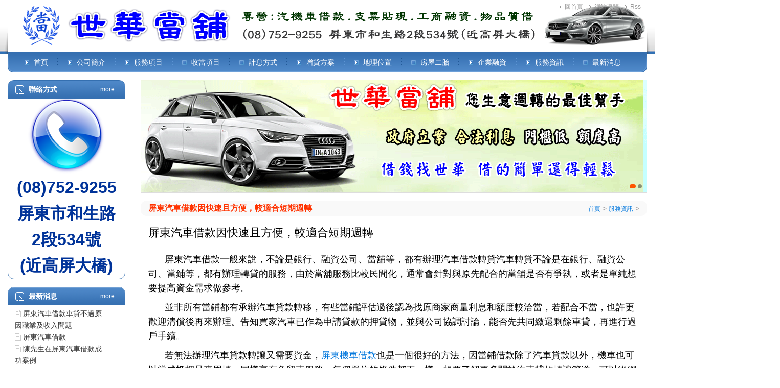

--- FILE ---
content_type: text/html
request_url: https://www.downbo.net/service/0913206.html
body_size: 3285
content:
<!DOCTYPE html PUBLIC "-//W3C//DTD XHTML 1.0 Transitional//EN" "http://www.w3.org/TR/xhtml1/DTD/xhtml1-transitional.dtd">
<html xmlns="http://www.w3.org/1999/xhtml">
<head>
<meta http-equiv="Content-Type" content="text/html; charset=utf-8" />
<title>屏東汽車借款因快速且方便，較適合短期週轉-屏東世華當舖提供汽車借款,借款,借錢,借貸,票貼,二胎,融資</title>
<meta name="keywords" content="屏東當舖,屏東汽車借款,屏東借錢,屏東借款,借貸,票貼,二胎,融資">
<meta name="description" content="世華當舖提供屏東地區當舖,汽車借款,借錢,借款,借貸,票貼,二胎,融資。屏東世華當舖動產融資公司為一全方位合法當舖,提供屏東汽車借款,當舖典當質借,借款,借錢,票貼,二胎,融資,工商融資,機車當舖,汽車當舖,機車借款,貼現等服務,手續簡便,讓您輕鬆週轉,政府立案,誠信可靠。">
<link rel="stylesheet" href="/theme/1250b_left/css/style.css" type="text/css">
<script type="text/javascript" src="/theme/1250b_left/js/class/jquery-1.8.2.min.js"></script>
<script type="text/javascript" src="/theme/1250b_left/js/class/focus_play.js"></script>
<script type="text/javascript" src="/theme/1250b_left/js/class/script.js"></script>
<script type="text/javascript" src="/theme/1250b_left/js/class/ms_class.js"></script>
<link rel="stylesheet" href="/theme/1250b_left/css/news.css" type="text/css">
</head>

<body>
<div class="head">
	<div class="box aClear">
        <div class="logo" title="屏東世華當舖提供汽車借款,借款,借錢,借貸,票貼,二胎,融資"></div>
        <div class="tool"><a href="/">回首頁</a><a href="/sitemap.html">網站導覽</a><a href="/sitemap.xml" target="_blank">Rss</a></div>
        <div class="star_"></div><div class="end_"></div>
    </div>
	<div class="menu box aClear">
        <div class="star_"></div>
        <div class="end_"></div>
        <ul class="aClear">
            <li id="m0"><a href="/" target="_top" title="網站首頁" class="f1">首頁</a></li>
            
            <i></i><li id="m1"><a href="/company.html" title="公司簡介" class="f1">公司簡介</a></li>
            <i></i><li id="m2"><a href="/p1.html" title="服務項目" class="f1">服務項目</a></li>
            <i></i><li id="m3"><a href="/p2.html" title="收當項目" class="f1">收當項目</a></li>
            <i></i><li id="m5"><a href="/p3.html" title="計息方式" class="f1">計息方式</a></li>
            <i></i><li id="m8"><a href="/p4.html" title="增貸方案" class="f1">增貸方案</a></li>
            <i></i><li id="m7"><a href="/p5.html" title="地理位置" class="f1">地理位置</a></li>
            <i></i><li id="m15"><a href="/house.html" title="房屋二胎" class="f1">房屋二胎</a></li>
            <i></i><li id="m14"><a href="/index2.html" title="企業融資" class="f1">企業融資</a></li>
            <i></i><li id="m13"><a href="/service/" title="服務資訊" class="f1">服務資訊</a></li>
            <i></i><li id="m10"><a href="/message/" title="最新消息" class="f1">最新消息</a></li>
        </ul>
        <script type="text/javascript">OneMenu(13);</script>
    </div>
</div>
<div class="clear15"></div>
<div class="box main aClear">
    <div class="left_dom">
    <div class="left_contact">
        <div class="tit_2016 aClear"><span>聯絡方式</span><a href="/p5.html">more…</a></div>
        <ul class="aClear">
        	<p style="text-align:center;">
	<img src="/upload/2016/04/kind_235051_571510.png" alt="" />
</p>
<p style="text-align:center;">
	<span style="color:#003399;font-size:32px;"><strong>(08)752-9255</strong></span><br />
<span style="color:#003399;font-size:32px;"><strong>屏東市和生路</strong></span><br />
<span style="color:#003399;font-size:32px;"><strong>2段534號</strong></span><br />
<span style="color:#003399;font-size:32px;"><strong>(近高屏大橋)</strong></span><br />
<span style="color:#003399;font-size:32px;"><strong></strong></span> 
</p>
        </ul>
    </div>
	<div class="left_news">
        <div class="tit_2016 aClear"><span>最新消息</span><a href="/message/">more…</a></div>
        <ul class="lis_">
            <div id="news_roll" style="overflow:visible;">
            
            <li><a href="/message/0627207.html" target="_blank" title="屏東汽車借款車貸不過原因職業及收入問題">屏東汽車借款車貸不過原因職業及收入問題</a></li>
            <li><a href="/message/1229205.html" target="_blank" title="屏東汽車借款">屏東汽車借款</a></li>
            <li><a href="/message/1106203.html" target="_blank" title="陳先生在屏東汽車借款成功案例">陳先生在屏東汽車借款成功案例</a></li>
            <li><a href="/message/1127195.html" target="_blank" title="屏東汽車借款">屏東汽車借款</a></li>
            <li><a href="/message/1019193.html" target="_blank" title="世華當舖始終堅守正派經營">世華當舖始終堅守正派經營</a></li>
            <li><a href="/message/0507187.html" target="_blank" title="屏東汽車借款沒有銀行繁瑣的手續">屏東汽車借款沒有銀行繁瑣的手續</a></li>
            <li><a href="/message/0404144.html" target="_blank" title="屏東借貸">屏東借貸</a></li>
            <li><a href="/message/0404143.html" target="_blank" title="票貼利息">票貼利息</a></li>
            <li><a href="/message/0404138.html" target="_blank" title="屏東借錢">屏東借錢</a></li>
            <li><a href="/message/0404137.html" target="_blank" title="屏東汽車借款">屏東汽車借款</a></li>
            <li><a href="/message/0404136.html" target="_blank" title="政府立案屏東當舖">政府立案屏東當舖</a></li>
            </div>
        </ul>
    </div>
    <script type="text/javascript">
	$(function(){
		if ($('#news_roll li').length > 10){
			new Marquee("news_roll",0,3,180,230,50,3000,3000,23);
		}
    });
    </script>
    <div class="tags_dom">
        <div class="tit_2016 aClear"><span>票貼標籤</span><a href="/tags/">more…</a></div>
        <ul class="aClear">
            
            <li class="lis_"><a href="/tags/?%E5%B1%8F%E6%9D%B1%E7%95%B6%E8%88%96.html" target="_blank" class="tags" title="屏東當舖">屏東當舖</a></li>
            <li class="lis_"><a href="/tags/?%E5%B1%8F%E6%9D%B1%E6%B1%BD%E8%BB%8A%E5%80%9F%E6%AC%BE.html" target="_blank" class="tags" title="屏東汽車借款">屏東汽車借款</a></li>
            <li class="lis_"><a href="/tags/?%E5%B1%8F%E6%9D%B1%E7%A5%A8%E8%B2%BC.html" target="_blank" class="tags" title="屏東票貼">屏東票貼</a></li>
            <li class="lis_"><a href="/tags/?%E5%B1%8F%E6%9D%B1%E4%BA%8C%E8%83%8E.html" target="_blank" class="tags" title="屏東二胎">屏東二胎</a></li>
        </ul>
    </div>
	<div class="left_service">
        <div class="tit_2016 aClear"><span>服務資訊</span><a href="/service/">more…</a></div>
        <ul class="lis_">
            <div id="news_roll2" style="overflow:visible;">
            
            <li class="lis_"><a href="/service/0913206.html" target="_blank" title="屏東汽車借款因快速且方便，較適合短期週轉">屏東汽車借款因快速且方便，較適合短期週轉</a></li>
            <li class="lis_"><a href="/service/0423204.html" target="_blank" title="臨時週轉就找屏東汽車借款">臨時週轉就找屏東汽車借款</a></li>
            <li class="lis_"><a href="/service/0604200.html" target="_blank" title="屏東汽車借款火速撥款">屏東汽車借款火速撥款</a></li>
            <li class="lis_"><a href="/service/0402198.html" target="_blank" title="誠信經營屏東當舖">誠信經營屏東當舖</a></li>
            <li class="lis_"><a href="/service/1223196.html" target="_blank" title="屏東汽車借款不求人">屏東汽車借款不求人</a></li>
            <li class="lis_"><a href="/service/0524188.html" target="_blank" title="歡迎前來辦理屏東汽車借款">歡迎前來辦理屏東汽車借款</a></li>
            <li class="lis_"><a href="/service/1222182.html" target="_blank" title="立即放款屏東汽車借款">立即放款屏東汽車借款</a></li>
            <li class="lis_"><a href="/service/0914178.html" target="_blank" title="優質首選屏東世華當舖">優質首選屏東世華當舖</a></li>
            <li class="lis_"><a href="/service/0719176.html" target="_blank" title="專業迅速屏東汽車借款">專業迅速屏東汽車借款</a></li>
            <li class="lis_"><a href="/service/0920170.html" target="_blank" title="有保障的屏東當舖">有保障的屏東當舖</a></li>
            <li class="lis_"><a href="/service/0404145.html" target="_blank" title="屏東支票貼現">屏東支票貼現</a></li>
            <li class="lis_"><a href="/service/0404142.html" target="_blank" title="屏東票貼">屏東票貼</a></li>
            <li class="lis_"><a href="/service/0404141.html" target="_blank" title="企業融資服務">企業融資服務</a></li>
            <li class="lis_"><a href="/service/0404140.html" target="_blank" title="屏東融資">屏東融資</a></li>
            <li class="lis_"><a href="/service/0404135.html" target="_blank" title="屏東當舖給您低利率">屏東當舖給您低利率</a></li>
            <li class="lis_"><a href="/service/0404134.html" target="_blank" title="屏東當舖介紹">屏東當舖介紹</a></li>
            </div>
        </ul>
    </div>
    <script type="text/javascript">
	$(function(){
		if ($('#news_roll2 li').length > 10){
			new Marquee("news_roll2",0,3,180,230,50,3000,3000,23);
		}
    });
    </script>
    <div class="link_dom">
        <div class="tit_2016 aClear"><span>友情連結</span></div>
        <ul class="lis_">
            <div style="font-family:'Times New Roman';font-size:medium;line-height:normal;">
	<a href="https://wang.busy.com.tw/" style="color:#AABBDD;" target="_blank"><span style="color:#333333;font-size:14px;">板橋當舖</span></a><span style="color:#333333;font-size:14px;">,</span><a href="https://hong.andseod.com/" style="color:#000000;text-decoration:none;" target="_blank"><span style="color:#333333;font-size:14px;">新莊當舖</span></a><span style="color:#333333;font-size:14px;">,</span><a href="https://www.bei-sin.com.tw/" style="color:#000000;text-decoration:none;" target="_blank"><span style="color:#333333;font-size:14px;">支票貼現</span></a><span style="color:#333333;font-size:14px;">,</span><a href="http://www.star-888.net/" style="color:#000000;text-decoration:none;" target="_blank"><span style="color:#333333;font-size:14px;">新店當舖</span></a><span style="color:#333333;font-size:14px;">,</span><a href="https://taichung.motel-news.com.tw" style="color:#000000;text-decoration:none;" target="_blank"><span style="color:#333333;font-size:14px;">台中當舖</span></a> 
</div>
        </ul>
    </div>
</div>
    <div class="body_dom">
        <div class="box aClear">
    <div class="banner aClear">
        <div id="banner" class="img_">
            <ul class="aClear">
                
                <li style="background-image:url('/upload/2016/04/quick_04004156_693528.gif');"><a href="http://www.downbo.net/" target="_top" title="屏東汽車借款"></a></li>
                <li style="background-image:url('/upload/2016/04/quick_04004232_955068.gif');"><a href="http://www.downbo.net" target="_top" title="屏東當舖"></a></li>
            </ul>
        </div>
        <script>$(function(){ $("#banner").focus_play({ prev_:0, next_:0, times:4000 }); });</script>
    </div>
</div>
<div class="clear15"></div>
        <div class="ways aClear">
            <span><a href="/service/0913206.html">屏東汽車借款因快速且方便，較適合短期週轉</a></span>
            <div class="pos_"><a href="/">首頁</a> &gt; <a href="/service/">服務資訊</a> &gt; </div>
        </div>
        <div class="clear10"></div>
        <div class="view_ aClear">
            <h1 class="tit_" vid="206">屏東汽車借款因快速且方便，較適合短期週轉</h1>
            <div class="body_"><p>
	<span style="font-size:18px;">屏東汽車借款一般來說，不論是銀行、融資公司、當舖等，都有辦理汽車借款轉貸汽車轉貸不論是在銀行、融資公司、當鋪等，都有辦理轉貸的服務，由於當舖服務比較民間化，通常會針對與原先配合的當舖是否有爭執，或者是單純想要提高資金需求做參考。</span> 
</p>
<p>
	<span style="font-size:18px;">並非所有當鋪都有承辦汽車貸款轉移，有些當鋪評估過後認為找原商家商量利息和額度較洽當，若配合不當，也許更歡迎清償後再來辦理。告知買家汽車已作為申請貸款的押貸物，並與公司協調討論，能否先共同繳還剩餘車貸，再進行過戶手續。</span> 
</p>
<p>
	<span style="font-size:18px;">若無法辦理汽車貸款轉讓又需要資金，</span><a href="/" target="_blank"><span style="font-size:18px;">屏東機車借款</span></a><span style="font-size:18px;">也是一個很好的方法，因當鋪借款除了汽車貸款以外，機車也可以當成抵押品來周轉，同樣享有免留車服務。每個單位的條件都不一樣，想要了解更多關於汽車貸款轉讓管道，可以從網路或是代辦公司尋找。</span> 
</p>
<p style="text-align:center;">
	<img src="/upload/2021/09/kind_000238_794809.jpg" alt="屏東汽車借款因快速且方便，較適合短期週轉" />
</p></div>
            <div class="page_"></div>
            <div class="clear10"></div>
            <div class="attr_"><a href="/service/0913206.html" class="to_link">https://www.downbo.net//service/0913206.html</a></div>
            <div class="clear10"></div>
            <div class="tags_"></div>
            <div class="clear10"></div>
            <div class="prev_next aClear">
                <p class="prev_"><a href="/service/0423204.html">臨時週轉就找屏東汽車借款</a></p>
                <p class="next_"></p>
            </div>
        </div>
        <div class="clear15"></div>
    </div>
</div>
<div class="box foot">
	<div class="fx">
        <a href="javascript:void(window.open('http://www.plurk.com/?qualifier=shares&status=' .concat(encodeURIComponent(location.href)).concat(' ').concat('&#40;').concat(encodeURIComponent(document.title)).concat('&#41;')));" class="a00">Plurk</a>
        <a href="javascript:void(window.open('http://twitter.com/home/?status='.concat(encodeURIComponent(document.title)).concat(' ').concat(encodeURIComponent(location.href))));" class="a01">Twitter</a>
        <a href="javascript:void(window.open('http://www.facebook.com/share.php?u='.concat(encodeURIComponent(location.href)) ));" class="a02">Facebook</a>
        <a href="javascript:void(window.open('https://plus.google.com/share?url='.concat(encodeURIComponent(location.href))));" class="a03">Google+</a>
    </div>
    <p style="text-align:center;">
	<img src="/upload/2016/04/kind_000612_904663.png" alt="" /> 
</p>
<p style="text-align:center;">
	<span style="color:#333333;font-size:14px;">版權所有&copy;世華當舖本公司合法授權任意複製版權必究</span> 
</p>
<p style="text-align:center;">
	<a href="https://www.downbo.net/">屏東當舖</a> <a href="https://www.downbo.net/">屏東汽車借款</a> <a href="https://www.downbo.net/">屏東借錢</a> <a href="https://www.downbo.net/">屏東借款</a> <a href="https://www.downbo.net/">屏東借貸</a> <a href="https://www.downbo.net/">屏東票貼</a> <a href="https://www.downbo.net/">屏東二胎</a> <a href="https://www.downbo.net/">屏東融資</a> 
</p>
</div>

<script>CreatHtml('datas', 206);</script>
</body>
</html>


--- FILE ---
content_type: text/css
request_url: https://www.downbo.net/theme/1250b_left/css/style.css
body_size: 1821
content:
@charset "utf-8";
@import url('./class/page.css');
@import url('./class/table.css');
@import url('./class/icons.css');
@import url('./class/font.css');
@import url('./class/link.css');
@import url('./class/clear.css');
@import url('./class/alpha.css');
@import url('./class/form.css');
@import url('./class/msg.css');
@import url('./class/imgs.css');
@import url('./class/public.css');
/* CSS Document */
body {margin:0px;}
td,th,span,font,a,b,i,div,input,select,textarea {font-size:14px;font-family:Arial,Tahoma,'microsoft yahei','simsun';line-height:160%;}
img,ul,ol,dl,dd,dt,li,p {margin:0px;padding:0px;border:0px;list-style:none;}
a {color:#07d;text-decoration:none;}
a:focus,a:visited,a:active {text-decoration:none;}
a:hover {color:#f00;text-decoration:underline;}
/* form */
form {padding:0;margin:0;}
input,textarea {padding:3px;margin:0px;outline:none;}
select {padding:3px;margin:0px;outline:none;}
label {cursor:pointer;}
/* use */
.box {width:1250px;margin:auto;}
.center {text-align:center;}
.hide {display:none;} 
.l,.left {float:left;}
.r,.right {float:right;}

/* m_alert */
.m_alert {width:100%;display:block;text-align:center;position:absolute;z-index:99999;left:0px;top:0px;}
.m_alert p {background:#fec;color:#f30;font-size:16px;font-weight:bold;line-height:140%;text-align:center;padding:10px 0px;border-bottom:1px #f60 solid;box-shadow:0 0 5px rgba(0,0,0,0.2);-moz-box-shadow:0 0 5px rgba(0,0,0,0.2);-webkit-box-shadow:0 0 5px rgba(0,0,0,0.2);}
/* m_error */
.m_error {width:300px;margin:auto;padding:30px 0px;font-size:16px;color:#f30;font-weight:bold;text-align:center;border:2px #f60 solid;background:#fec;cursor:pointer;}
/* head */
.head {background:url(../img/head.jpg) #fff repeat-x left top;}
	.head .box {position:relative;z-index:1;}
	.head .logo {display:block;height:102px;background:url(../img/logo.png) no-repeat center top;}
	.head .star_ {background:url(../img/head_icon.png) no-repeat left bottom;width:6px;height:40px;position:absolute;z-index:3;left:-5px;bottom:-3px;}
	.head .end_ {background:url(../img/head_icon.png) no-repeat right bottom;width:6px;height:40px;position:absolute;z-index:3;right:-5px;bottom:-3px;}
	.head .tool {position:absolute;z-index:2;right:0px;top:3px;}
		.head .tool a {display:inline-block;padding-left:10px;color:#999;line-height:20px;margin-right:12px;font-size:12px;background:url(../img/tool_icon.png) no-repeat left 7px;}
		.head .tool a:hover {color:#f40;background-position:left -23px;}
/* menu */
.menu {position:relative;z-index:1;}
	.menu .star_,
	.menu .end_ {width:15px;height:40px;background:url(../img/menu_zz.png) no-repeat;position:absolute;z-index:2;top:0px;overflow:hidden;}
		.menu .star_ {background-position:left top;left:0px;}
		.menu .end_ {background-position:right top;right:0px;}
	.menu ul {background:url(../img/menu_bg.png) repeat-x left bottom;margin:0px 15px;height:40px;overflow:hidden;}
		.menu ul i {float:left;width:2px;height:40px;background:url(../img/menu_line.png) no-repeat center center;}
		.menu ul li {float:left;padding:0px 18px;}
			.menu ul li a.f1 {display:inline-block;padding-left:18px;line-height:40px;color:#fff;background:url(../img/menu_inc.png) no-repeat left center;}
/* banner */
.banner {width:990px;overflow:hidden;border-bottom:1px #ddd solid;}
	.banner .img_ {position:relative;z-index:1;}
	.banner .img_ ul {height:220px;position:relative;z-index:2;overflow:hidden;background:#fff;}
	.banner .img_ li {width:100%;height:100%;overflow:hidden;text-align:center;position:absolute;top:0;left:0;z-index:3;display:none;filter:alpha(opacity=0);-moz-opacity:0.0;opacity:0.0;background-repeat:no-repeat;background-position:center;}
		.banner .img_ li a {display:inline-block;width:100%;height:100%;margin:auto;}
.banner .tabs_ {position:absolute;z-index:4;right:8px;bottom:8px;}
	.banner .tabs_ i {display:inline-block;width:8px;height:8px;margin:0px 2px;border-radius:6px;text-indent:-9999px;background:rgba(0,0,0,0.4);cursor:pointer;}
	.banner .tabs_ i.on {width:12px;background:#f50;}
.banner .look_but {position:absolute;z-index:5;right:0px;bottom:60px;text-align:center;filter:alpha(opacity=0);-moz-opacity:0.0;opacity:0.0;}
	.banner .look_but a {display:block;width:339px;padding:15px 0;line-height:40px;font-size:20px;color:#c00;background:#FFE253;border-radius:3px 0 0 3px;filter:alpha(opacity=80);-moz-opacity:0.8;opacity:0.8;}
	.banner .look_but a:hover {text-decoration:none;background:#FFDB2F;}
/* main */
.main {background:#fff;}
	.main .left_dom {float:left;width:230px;}
	.main .body_dom {float:right;width:990px;padding-bottom:20px;}
		.main .index_body {}
		.main .index_body h2 {margin:0px;padding:5px 0px 10px;font-size:22px;font-weight:normal;}
/* friend */
.friend {background:#f8f8f8;border-top:1px #ddd dotted;border-bottom:1px #ddd dotted;text-align:center;padding:5px 0px;}
/* foot */
.foot {background:#fff;text-align:center;padding:10px 0px 15px;}
/* fx */
.foot .fx {background:#f5f5f5;padding:4px 0px;border-radius:12px;}
	.foot .fx a {display:inline-block;padding-left:25px;height:20px;margin:0px 5px;background:url(../img/fx.png) no-repeat;}
	.foot .fx a.a00 {background-position:0px 0px;}
	.foot .fx a.a01 {background-position:0px -24px;}
	.foot .fx a.a02 {background-position:0px -48px;}
	.foot .fx a.a03 {background-position:0px -72px;}
/* left_dom */
.tit_2016 {padding:0px 8px 0px 40px;background:url(../img/tit_bg.png) no-repeat left top;}
	.tit_2016 span {float:left;font-size:14px;font-weight:bold;color:#fff;line-height:35px;}
	.tit_2016 a {float:right;color:#fff;font-size:12px;line-height:35px;}
.left_contact {border:1px #346FB0 solid;border-radius:12px;overflow:hidden;}
	.left_contact ul {overflow:hidden;}
.left_news {margin-top:15px;border:1px #346FB0 solid;border-radius:12px;overflow:hidden;}
	.left_news .lis_ {padding:5px 8px;}
		.left_news .lis_ li {padding:0px 5px;line-height:23px;overflow:hidden;}
		.left_news .lis_ li a {color:#333;font-size:14px;padding-left:16px;line-height:23px;background:url(../img/news_icon.png) no-repeat 0px 1px;}
		.left_news .lis_ li a:hover {color:#f30;background-position:0px -26px;}
.left_service {margin-top:15px;border:1px #346FB0 solid;border-radius:12px;overflow:hidden;}
	.left_service .lis_ {padding:5px 8px;}
		.left_service .lis_ li {padding:0px 5px;line-height:23px;overflow:hidden;}
		.left_service .lis_ li a {color:#333;font-size:14px;padding-left:16px;line-height:23px;background:url(../img/news_icon2.png) no-repeat 0px 4px;}
		.left_service .lis_ li a:hover {color:#f30;background-position:0px -26px;}
.tags_dom {margin-top:15px;border:1px #346FB0 solid;border-radius:12px;overflow:hidden;}
	.tags_dom ul {overflow:hidden;padding:5px 0px 8px 8px;}
	.tags_dom ul li {float:left;margin-top:3px;margin-right:3px;}
.link_dom {margin-top:15px;border:1px #346FB0 solid;border-radius:12px;overflow:hidden;}
	.link_dom ul {overflow:hidden;padding:5px 0px 8px 8px;}
/* a tags */
a.tags {display:inline-block;background:#eee;color:#999;height:24px;line-height:24px;padding:0 6px;position:relative;text-decoration:none;-webkit-transition:color 0.2s;border-radius:3px;}
a.tags:hover {background-color:#ddd;color:#f30;}
a.tags:hover font {color:#f30;}
/* index_company */
.index_company {border:1px #346FB0 solid;border-radius:12px;overflow:hidden;}
	.index_company ul {padding:10px 12px;}
	.index_company ul img {margin-right:12px;}
/* index_news */
.index_news {border:1px #346FB0 solid;border-radius:12px;overflow:hidden;}
	.index_news ul {padding:10px 0px;}
	.index_news ul li {float:left;width:46%;position:relative;z-index:1;margin-left:15px;}
	.index_news ul li span {color:#999;font-size:12px;position:absolute;z-index:2;right:0px;top:5px;}
	.index_news ul li a {color:#333;padding-left:12px;background:url(../img/news_icon2.png) no-repeat 0px 4px;}
	.index_news ul li a:hover {color:#f30;background-position:0px -26px;}
/* index_product */
.index_product {border:1px #346FB0 solid;border-radius:12px;overflow:hidden;}
	.index_product ul {padding:10px 0px;}
	.index_product ul li {float:left;width:46%;position:relative;z-index:1;margin-left:15px;}
	.index_product ul li span {color:#999;font-size:12px;position:absolute;z-index:2;right:0px;top:5px;}
	.index_product ul li a {color:#333;padding-left:15px;background:url(../img/news_icon2.png) no-repeat 0px 4px;}
	.index_product ul li a:hover {color:#f30;background-position:0px -26px;}
/* page_body */
.page_body {padding:0px;}
	.page_body h1 {margin:0px;padding-bottom:12px;padding-left:26px;font-size:20px;color:#333;background:url(../img/h1_icon.png) no-repeat left 4px;}
/* ways */
.ways {padding:0px 15px;height:30px;background:#f9f9f9;border-radius:12px;}
	.ways span {float:left;font-size:16px;line-height:30px;}
	.ways span a {line-height:30px;font-size:16px;color:#FF3300;font-weight:bold;}
	.ways .pos_ {float:right;color:#999;line-height:30px;}
	.ways .pos_ a {font-size:12px;}
/* page */
.page_ {text-align:center;font-size:12px;padding:12px 0px;clear:both;}
	.page_ a,
	.page_ span,
	.page_ i,
	.page_ font {display:inline-block;font-size:14px;color:#aaa;height:26px;line-height:26px;padding:0 10px;margin:0 2px;border-radius:2px;}
	.page_ a {color:#06c;background-color:#d1e2f0;}
	.page_ a:hover {color:#f30;text-decoration:underline;}
	.page_ a.on {color:#fff;background:#06c;text-decoration:none;}
	.page_ span {color:#999;background-color:#d8d8d8;}



--- FILE ---
content_type: text/css
request_url: https://www.downbo.net/theme/1250b_left/css/class/icons.css
body_size: 218
content:
@charset "utf-8";
/* CSS Document */
.ico_add {display:inline-block;width:14px;height:14px;background:url(../../img/ico_add.gif) no-repeat center center;}
.ico_add2 {display:inline-block;width:14px;height:14px;background:url(../../img/ico_add2.gif) no-repeat center center;}
.ico_imgs {display:inline-block;width:14px;height:14px;background:url(../../img/icon/imgs.gif) no-repeat center center;}
.ico_flash {display:inline-block;width:14px;height:14px;background:url(../../img/icon/flash.gif) no-repeat center center;}
.ico_view {display:inline-block;width:14px;height:14px;background:url(../../img/icon/view.gif) no-repeat center center;}
.ico_copy {display:inline-block;width:14px;height:14px;background:url(../../img/ico_copy.gif) no-repeat center center;}
.ico_table {display:inline-block;width:14px;height:14px;background:url(../../img/ico_table.gif) no-repeat center center;}
.ico_model {background:url(../../img/ico_model.gif) #fff no-repeat right center;cursor:pointer;}
.ico_alt {display:inline-block;width:14px;height:14px;background:url(../../img/ico_alt.gif) no-repeat 0px 0px;}
.ico_alt_ {display:inline-block;width:14px;height:14px;background:url(../../img/ico_alt.gif) no-repeat 0px -20px;}
.input_date {padding-right:19px;background:url(../../img/ico_date.gif) no-repeat right center;cursor:pointer;}
.ico_color {display:inline-block;position:relative;width:18px;height:14px;top:3px;background:url(../../img/ico_color.gif) no-repeat center center;cursor:pointer;}
.ico_bold {display:inline-block;position:relative;width:18px;height:14px;top:3px;background:url(../../img/ico_bold.gif) no-repeat center center;cursor:pointer;}
.ico_italic {display:inline-block;position:relative;width:14px;height:14px;top:3px;background:url(../../img/ico_italic.gif) no-repeat center center;cursor:pointer;}
.ico_refresh {display:inline-block;height:23px;color:green;padding-left:16px;background:url(../../img/ico_refresh.gif) no-repeat 0px center;cursor:pointer;}
.ico_ie {display:inline-block;width:16px;height:16px;background:url(../../img/ico_ie.png) no-repeat center;cursor:pointer;}

/* seo icon */
.ico_seo, .ico_seo_ {display:inline-block;width:29px;height:16px;text-indent:-9999px;background:url(../../img/icon/seo.png) no-repeat}
	.ico_seo {background-position:0px 0px;}
	.ico_seo_ {background-position:0px -20px;}
/* hide icon */
.ico_hide, .ico_hide_ {display:inline-block;width:33px;height:16px;text-indent:-9999px;background:url(../../img/icon/hide.png) no-repeat}
	.ico_hide {background-position:0px 0px;}
	.ico_hide_ {background-position:0px -20px;}
/* move icon */
.ico_up, .ico_up_, .ico_down, .ico_down_ {display:inline-block;width:18px;height:16px;text-indent:-9999px;background:url(../../img/icon/move.png) no-repeat}
	.ico_up {background-position:0px 0px;}
	.ico_up:hover {background-position:-20px 0px;}
	.ico_down {background-position:0px -20px;}
	.ico_down:hover {background-position:-20px -20px;}
/* manage icon */
.ico_edit, .ico_del, .ico_del_ {display:inline-block;width:18px;height:16px;text-indent:-9999px;background:url(../../img/icon/manage.png) no-repeat}
	.ico_edit {background-position:0px 0px;}
	.ico_edit:hover {background-position:-20px 0px;}
	.ico_del {background-position:0px -20px;}
	a.ico_del:hover {background-position:-20px -20px;}
